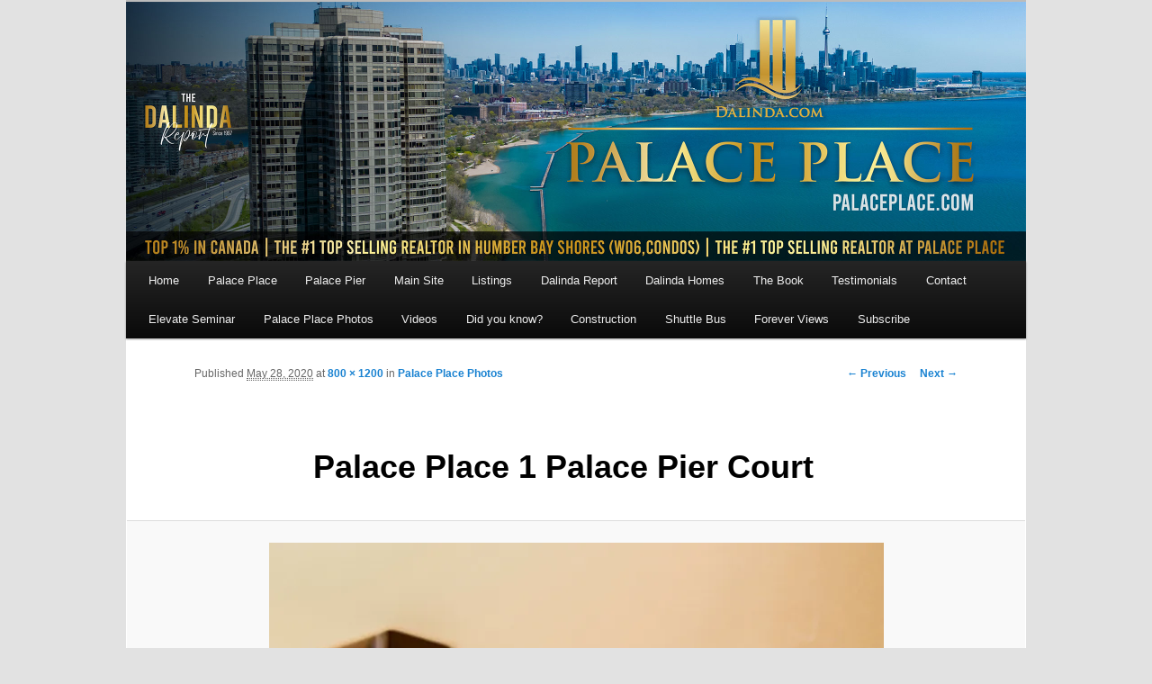

--- FILE ---
content_type: text/html; charset=UTF-8
request_url: https://palaceplace.com/palace-place-photos/3c0a1653-x3/
body_size: 9470
content:
<!DOCTYPE html>
<!--[if IE 6]>
<html id="ie6" lang="en">
<![endif]-->
<!--[if IE 7]>
<html id="ie7" lang="en">
<![endif]-->
<!--[if IE 8]>
<html id="ie8" lang="en">
<![endif]-->
<!--[if !(IE 6) & !(IE 7) & !(IE 8)]><!-->
<html lang="en">
<!--<![endif]-->
<head>
	
<!-- Google tag (gtag.js) -->
<script async src="https://www.googletagmanager.com/gtag/js?id=G-Z9SV7CL8RZ"></script>
<script>
  window.dataLayer = window.dataLayer || [];
  function gtag(){dataLayer.push(arguments);}
  gtag('js', new Date());

  gtag('config', 'G-Z9SV7CL8RZ');
</script>	
	
<meta charset="UTF-8" />
<meta name="viewport" content="width=device-width, initial-scale=1.0">
<meta name="keywords" content="Palace Place, palaceplace, 1 Palace Pier Court, 1 Palace Pier Crt, Luke Dalinda">
<meta name="p:domain_verify" content="b3cce08ce38a602100fb567cf925884a"/>
	
<!-- <link rel="stylesheet" type="text/css" media="all" href="https://palaceplace.com/wp-content/themes/twentyeleven-child/style.css?ver=1769959763" /> -->

<link rel="profile" href="http://gmpg.org/xfn/11" />
<link rel="stylesheet" type="text/css" media="all" href="https://palaceplace.com/wp-content/themes/twentyeleven/style.css?ver=20190508" />
<link rel="pingback" href="https://palaceplace.com/xmlrpc.php">
<!--[if lt IE 9]>
<script src="https://palaceplace.com/wp-content/themes/twentyeleven/js/html5.js?ver=3.7.0" type="text/javascript"></script>
<![endif]-->
<meta name='robots' content='index, follow, max-image-preview:large, max-snippet:-1, max-video-preview:-1' />

	<!-- This site is optimized with the Yoast SEO plugin v26.8 - https://yoast.com/product/yoast-seo-wordpress/ -->
	<title>Palace Place 1 Palace Pier Court - Palace Place, 1 Palace Pier Court, Toronto ON</title>
	<link rel="canonical" href="https://palaceplace.com/palace-place-photos/3c0a1653-x3/" />
	<meta property="og:locale" content="en_US" />
	<meta property="og:type" content="article" />
	<meta property="og:title" content="Palace Place 1 Palace Pier Court - Palace Place, 1 Palace Pier Court, Toronto ON" />
	<meta property="og:url" content="https://palaceplace.com/palace-place-photos/3c0a1653-x3/" />
	<meta property="og:site_name" content="Palace Place, 1 Palace Pier Court, Toronto ON" />
	<meta property="article:publisher" content="https://www.facebook.com/ldalinda" />
	<meta property="article:modified_time" content="2020-08-04T04:41:49+00:00" />
	<meta property="og:image" content="https://palaceplace.com/palace-place-photos/3c0a1653-x3" />
	<meta property="og:image:width" content="800" />
	<meta property="og:image:height" content="1200" />
	<meta property="og:image:type" content="image/jpeg" />
	<script type="application/ld+json" class="yoast-schema-graph">{"@context":"https://schema.org","@graph":[{"@type":"WebPage","@id":"https://palaceplace.com/palace-place-photos/3c0a1653-x3/","url":"https://palaceplace.com/palace-place-photos/3c0a1653-x3/","name":"Palace Place 1 Palace Pier Court - Palace Place, 1 Palace Pier Court, Toronto ON","isPartOf":{"@id":"https://palaceplace.com/#website"},"primaryImageOfPage":{"@id":"https://palaceplace.com/palace-place-photos/3c0a1653-x3/#primaryimage"},"image":{"@id":"https://palaceplace.com/palace-place-photos/3c0a1653-x3/#primaryimage"},"thumbnailUrl":"https://i0.wp.com/palaceplace.com/wp-content/uploads/2020/05/3C0A1653-X3.jpg?fit=800%2C1200&ssl=1","datePublished":"2020-05-29T00:53:13+00:00","dateModified":"2020-08-04T04:41:49+00:00","breadcrumb":{"@id":"https://palaceplace.com/palace-place-photos/3c0a1653-x3/#breadcrumb"},"inLanguage":"en","potentialAction":[{"@type":"ReadAction","target":["https://palaceplace.com/palace-place-photos/3c0a1653-x3/"]}]},{"@type":"ImageObject","inLanguage":"en","@id":"https://palaceplace.com/palace-place-photos/3c0a1653-x3/#primaryimage","url":"https://i0.wp.com/palaceplace.com/wp-content/uploads/2020/05/3C0A1653-X3.jpg?fit=800%2C1200&ssl=1","contentUrl":"https://i0.wp.com/palaceplace.com/wp-content/uploads/2020/05/3C0A1653-X3.jpg?fit=800%2C1200&ssl=1","width":800,"height":1200,"caption":"Palace Place 1 Palace Pier Court"},{"@type":"BreadcrumbList","@id":"https://palaceplace.com/palace-place-photos/3c0a1653-x3/#breadcrumb","itemListElement":[{"@type":"ListItem","position":1,"name":"Palace Place Photos","item":"https://palaceplace.com/palace-place-photos/"},{"@type":"ListItem","position":2,"name":"Palace Place 1 Palace Pier Court"}]},{"@type":"WebSite","@id":"https://palaceplace.com/#website","url":"https://palaceplace.com/","name":"Palace Place, 1 Palace Pier Court, Toronto ON","description":"Palace Place located at 1 Palace Pier Court is Toronto&rsquo;s most luxurious waterfront condominium residence, featuring every conceivable 5-star amenity.","publisher":{"@id":"https://palaceplace.com/#organization"},"potentialAction":[{"@type":"SearchAction","target":{"@type":"EntryPoint","urlTemplate":"https://palaceplace.com/?s={search_term_string}"},"query-input":{"@type":"PropertyValueSpecification","valueRequired":true,"valueName":"search_term_string"}}],"inLanguage":"en"},{"@type":"Organization","@id":"https://palaceplace.com/#organization","name":"Palace Place 1 Palace Pier Court Toronto Ontario Canada","url":"https://palaceplace.com/","logo":{"@type":"ImageObject","inLanguage":"en","@id":"https://palaceplace.com/#/schema/logo/image/","url":"https://i0.wp.com/palaceplace.com/wp-content/uploads/2021/04/PalacePlaceNightShotCool.jpg?fit=1024%2C1536&ssl=1","contentUrl":"https://i0.wp.com/palaceplace.com/wp-content/uploads/2021/04/PalacePlaceNightShotCool.jpg?fit=1024%2C1536&ssl=1","width":1024,"height":1536,"caption":"Palace Place 1 Palace Pier Court Toronto Ontario Canada"},"image":{"@id":"https://palaceplace.com/#/schema/logo/image/"},"sameAs":["https://www.facebook.com/ldalinda","https://x.com/LukeDalinda","https://www.instagram.com/lukedalinda/","https://ca.linkedin.com/in/luke-dalinda-aa549828","https://www.youtube.com/PalacePlaceToronto"]}]}</script>
	<!-- / Yoast SEO plugin. -->


<link rel='dns-prefetch' href='//stats.wp.com' />
<link rel='dns-prefetch' href='//v0.wordpress.com' />
<link rel='preconnect' href='//i0.wp.com' />
<link rel='preconnect' href='//c0.wp.com' />
<link rel="alternate" type="application/rss+xml" title="Palace Place, 1 Palace Pier Court, Toronto ON &raquo; Feed" href="https://palaceplace.com/feed/" />
<link rel="alternate" type="application/rss+xml" title="Palace Place, 1 Palace Pier Court, Toronto ON &raquo; Comments Feed" href="https://palaceplace.com/comments/feed/" />
<link rel="alternate" type="application/rss+xml" title="Palace Place, 1 Palace Pier Court, Toronto ON &raquo; Palace Place 1 Palace Pier Court Comments Feed" href="https://palaceplace.com/palace-place-photos/3c0a1653-x3/feed/" />
<link rel="alternate" title="oEmbed (JSON)" type="application/json+oembed" href="https://palaceplace.com/wp-json/oembed/1.0/embed?url=https%3A%2F%2Fpalaceplace.com%2Fpalace-place-photos%2F3c0a1653-x3%2F" />
<link rel="alternate" title="oEmbed (XML)" type="text/xml+oembed" href="https://palaceplace.com/wp-json/oembed/1.0/embed?url=https%3A%2F%2Fpalaceplace.com%2Fpalace-place-photos%2F3c0a1653-x3%2F&#038;format=xml" />
<style id='wp-img-auto-sizes-contain-inline-css' type='text/css'>
img:is([sizes=auto i],[sizes^="auto," i]){contain-intrinsic-size:3000px 1500px}
/*# sourceURL=wp-img-auto-sizes-contain-inline-css */
</style>
<link rel='stylesheet' id='wp-block-library-css' href='https://c0.wp.com/c/6.9/wp-includes/css/dist/block-library/style.min.css' type='text/css' media='all' />
<style id='wp-block-library-theme-inline-css' type='text/css'>
.wp-block-audio :where(figcaption){color:#555;font-size:13px;text-align:center}.is-dark-theme .wp-block-audio :where(figcaption){color:#ffffffa6}.wp-block-audio{margin:0 0 1em}.wp-block-code{border:1px solid #ccc;border-radius:4px;font-family:Menlo,Consolas,monaco,monospace;padding:.8em 1em}.wp-block-embed :where(figcaption){color:#555;font-size:13px;text-align:center}.is-dark-theme .wp-block-embed :where(figcaption){color:#ffffffa6}.wp-block-embed{margin:0 0 1em}.blocks-gallery-caption{color:#555;font-size:13px;text-align:center}.is-dark-theme .blocks-gallery-caption{color:#ffffffa6}:root :where(.wp-block-image figcaption){color:#555;font-size:13px;text-align:center}.is-dark-theme :root :where(.wp-block-image figcaption){color:#ffffffa6}.wp-block-image{margin:0 0 1em}.wp-block-pullquote{border-bottom:4px solid;border-top:4px solid;color:currentColor;margin-bottom:1.75em}.wp-block-pullquote :where(cite),.wp-block-pullquote :where(footer),.wp-block-pullquote__citation{color:currentColor;font-size:.8125em;font-style:normal;text-transform:uppercase}.wp-block-quote{border-left:.25em solid;margin:0 0 1.75em;padding-left:1em}.wp-block-quote cite,.wp-block-quote footer{color:currentColor;font-size:.8125em;font-style:normal;position:relative}.wp-block-quote:where(.has-text-align-right){border-left:none;border-right:.25em solid;padding-left:0;padding-right:1em}.wp-block-quote:where(.has-text-align-center){border:none;padding-left:0}.wp-block-quote.is-large,.wp-block-quote.is-style-large,.wp-block-quote:where(.is-style-plain){border:none}.wp-block-search .wp-block-search__label{font-weight:700}.wp-block-search__button{border:1px solid #ccc;padding:.375em .625em}:where(.wp-block-group.has-background){padding:1.25em 2.375em}.wp-block-separator.has-css-opacity{opacity:.4}.wp-block-separator{border:none;border-bottom:2px solid;margin-left:auto;margin-right:auto}.wp-block-separator.has-alpha-channel-opacity{opacity:1}.wp-block-separator:not(.is-style-wide):not(.is-style-dots){width:100px}.wp-block-separator.has-background:not(.is-style-dots){border-bottom:none;height:1px}.wp-block-separator.has-background:not(.is-style-wide):not(.is-style-dots){height:2px}.wp-block-table{margin:0 0 1em}.wp-block-table td,.wp-block-table th{word-break:normal}.wp-block-table :where(figcaption){color:#555;font-size:13px;text-align:center}.is-dark-theme .wp-block-table :where(figcaption){color:#ffffffa6}.wp-block-video :where(figcaption){color:#555;font-size:13px;text-align:center}.is-dark-theme .wp-block-video :where(figcaption){color:#ffffffa6}.wp-block-video{margin:0 0 1em}:root :where(.wp-block-template-part.has-background){margin-bottom:0;margin-top:0;padding:1.25em 2.375em}
/*# sourceURL=/wp-includes/css/dist/block-library/theme.min.css */
</style>
<style id='classic-theme-styles-inline-css' type='text/css'>
/*! This file is auto-generated */
.wp-block-button__link{color:#fff;background-color:#32373c;border-radius:9999px;box-shadow:none;text-decoration:none;padding:calc(.667em + 2px) calc(1.333em + 2px);font-size:1.125em}.wp-block-file__button{background:#32373c;color:#fff;text-decoration:none}
/*# sourceURL=/wp-includes/css/classic-themes.min.css */
</style>
<style id='pdfemb-pdf-embedder-viewer-style-inline-css' type='text/css'>
.wp-block-pdfemb-pdf-embedder-viewer{max-width:none}

/*# sourceURL=https://palaceplace.com/wp-content/plugins/pdf-embedder/block/build/style-index.css */
</style>
<link rel='stylesheet' id='mediaelement-css' href='https://c0.wp.com/c/6.9/wp-includes/js/mediaelement/mediaelementplayer-legacy.min.css' type='text/css' media='all' />
<link rel='stylesheet' id='wp-mediaelement-css' href='https://c0.wp.com/c/6.9/wp-includes/js/mediaelement/wp-mediaelement.min.css' type='text/css' media='all' />
<style id='jetpack-sharing-buttons-style-inline-css' type='text/css'>
.jetpack-sharing-buttons__services-list{display:flex;flex-direction:row;flex-wrap:wrap;gap:0;list-style-type:none;margin:5px;padding:0}.jetpack-sharing-buttons__services-list.has-small-icon-size{font-size:12px}.jetpack-sharing-buttons__services-list.has-normal-icon-size{font-size:16px}.jetpack-sharing-buttons__services-list.has-large-icon-size{font-size:24px}.jetpack-sharing-buttons__services-list.has-huge-icon-size{font-size:36px}@media print{.jetpack-sharing-buttons__services-list{display:none!important}}.editor-styles-wrapper .wp-block-jetpack-sharing-buttons{gap:0;padding-inline-start:0}ul.jetpack-sharing-buttons__services-list.has-background{padding:1.25em 2.375em}
/*# sourceURL=https://palaceplace.com/wp-content/plugins/jetpack/_inc/blocks/sharing-buttons/view.css */
</style>
<style id='global-styles-inline-css' type='text/css'>
:root{--wp--preset--aspect-ratio--square: 1;--wp--preset--aspect-ratio--4-3: 4/3;--wp--preset--aspect-ratio--3-4: 3/4;--wp--preset--aspect-ratio--3-2: 3/2;--wp--preset--aspect-ratio--2-3: 2/3;--wp--preset--aspect-ratio--16-9: 16/9;--wp--preset--aspect-ratio--9-16: 9/16;--wp--preset--color--black: #000;--wp--preset--color--cyan-bluish-gray: #abb8c3;--wp--preset--color--white: #fff;--wp--preset--color--pale-pink: #f78da7;--wp--preset--color--vivid-red: #cf2e2e;--wp--preset--color--luminous-vivid-orange: #ff6900;--wp--preset--color--luminous-vivid-amber: #fcb900;--wp--preset--color--light-green-cyan: #7bdcb5;--wp--preset--color--vivid-green-cyan: #00d084;--wp--preset--color--pale-cyan-blue: #8ed1fc;--wp--preset--color--vivid-cyan-blue: #0693e3;--wp--preset--color--vivid-purple: #9b51e0;--wp--preset--color--blue: #1982d1;--wp--preset--color--dark-gray: #373737;--wp--preset--color--medium-gray: #666;--wp--preset--color--light-gray: #e2e2e2;--wp--preset--gradient--vivid-cyan-blue-to-vivid-purple: linear-gradient(135deg,rgb(6,147,227) 0%,rgb(155,81,224) 100%);--wp--preset--gradient--light-green-cyan-to-vivid-green-cyan: linear-gradient(135deg,rgb(122,220,180) 0%,rgb(0,208,130) 100%);--wp--preset--gradient--luminous-vivid-amber-to-luminous-vivid-orange: linear-gradient(135deg,rgb(252,185,0) 0%,rgb(255,105,0) 100%);--wp--preset--gradient--luminous-vivid-orange-to-vivid-red: linear-gradient(135deg,rgb(255,105,0) 0%,rgb(207,46,46) 100%);--wp--preset--gradient--very-light-gray-to-cyan-bluish-gray: linear-gradient(135deg,rgb(238,238,238) 0%,rgb(169,184,195) 100%);--wp--preset--gradient--cool-to-warm-spectrum: linear-gradient(135deg,rgb(74,234,220) 0%,rgb(151,120,209) 20%,rgb(207,42,186) 40%,rgb(238,44,130) 60%,rgb(251,105,98) 80%,rgb(254,248,76) 100%);--wp--preset--gradient--blush-light-purple: linear-gradient(135deg,rgb(255,206,236) 0%,rgb(152,150,240) 100%);--wp--preset--gradient--blush-bordeaux: linear-gradient(135deg,rgb(254,205,165) 0%,rgb(254,45,45) 50%,rgb(107,0,62) 100%);--wp--preset--gradient--luminous-dusk: linear-gradient(135deg,rgb(255,203,112) 0%,rgb(199,81,192) 50%,rgb(65,88,208) 100%);--wp--preset--gradient--pale-ocean: linear-gradient(135deg,rgb(255,245,203) 0%,rgb(182,227,212) 50%,rgb(51,167,181) 100%);--wp--preset--gradient--electric-grass: linear-gradient(135deg,rgb(202,248,128) 0%,rgb(113,206,126) 100%);--wp--preset--gradient--midnight: linear-gradient(135deg,rgb(2,3,129) 0%,rgb(40,116,252) 100%);--wp--preset--font-size--small: 13px;--wp--preset--font-size--medium: 20px;--wp--preset--font-size--large: 36px;--wp--preset--font-size--x-large: 42px;--wp--preset--spacing--20: 0.44rem;--wp--preset--spacing--30: 0.67rem;--wp--preset--spacing--40: 1rem;--wp--preset--spacing--50: 1.5rem;--wp--preset--spacing--60: 2.25rem;--wp--preset--spacing--70: 3.38rem;--wp--preset--spacing--80: 5.06rem;--wp--preset--shadow--natural: 6px 6px 9px rgba(0, 0, 0, 0.2);--wp--preset--shadow--deep: 12px 12px 50px rgba(0, 0, 0, 0.4);--wp--preset--shadow--sharp: 6px 6px 0px rgba(0, 0, 0, 0.2);--wp--preset--shadow--outlined: 6px 6px 0px -3px rgb(255, 255, 255), 6px 6px rgb(0, 0, 0);--wp--preset--shadow--crisp: 6px 6px 0px rgb(0, 0, 0);}:where(.is-layout-flex){gap: 0.5em;}:where(.is-layout-grid){gap: 0.5em;}body .is-layout-flex{display: flex;}.is-layout-flex{flex-wrap: wrap;align-items: center;}.is-layout-flex > :is(*, div){margin: 0;}body .is-layout-grid{display: grid;}.is-layout-grid > :is(*, div){margin: 0;}:where(.wp-block-columns.is-layout-flex){gap: 2em;}:where(.wp-block-columns.is-layout-grid){gap: 2em;}:where(.wp-block-post-template.is-layout-flex){gap: 1.25em;}:where(.wp-block-post-template.is-layout-grid){gap: 1.25em;}.has-black-color{color: var(--wp--preset--color--black) !important;}.has-cyan-bluish-gray-color{color: var(--wp--preset--color--cyan-bluish-gray) !important;}.has-white-color{color: var(--wp--preset--color--white) !important;}.has-pale-pink-color{color: var(--wp--preset--color--pale-pink) !important;}.has-vivid-red-color{color: var(--wp--preset--color--vivid-red) !important;}.has-luminous-vivid-orange-color{color: var(--wp--preset--color--luminous-vivid-orange) !important;}.has-luminous-vivid-amber-color{color: var(--wp--preset--color--luminous-vivid-amber) !important;}.has-light-green-cyan-color{color: var(--wp--preset--color--light-green-cyan) !important;}.has-vivid-green-cyan-color{color: var(--wp--preset--color--vivid-green-cyan) !important;}.has-pale-cyan-blue-color{color: var(--wp--preset--color--pale-cyan-blue) !important;}.has-vivid-cyan-blue-color{color: var(--wp--preset--color--vivid-cyan-blue) !important;}.has-vivid-purple-color{color: var(--wp--preset--color--vivid-purple) !important;}.has-black-background-color{background-color: var(--wp--preset--color--black) !important;}.has-cyan-bluish-gray-background-color{background-color: var(--wp--preset--color--cyan-bluish-gray) !important;}.has-white-background-color{background-color: var(--wp--preset--color--white) !important;}.has-pale-pink-background-color{background-color: var(--wp--preset--color--pale-pink) !important;}.has-vivid-red-background-color{background-color: var(--wp--preset--color--vivid-red) !important;}.has-luminous-vivid-orange-background-color{background-color: var(--wp--preset--color--luminous-vivid-orange) !important;}.has-luminous-vivid-amber-background-color{background-color: var(--wp--preset--color--luminous-vivid-amber) !important;}.has-light-green-cyan-background-color{background-color: var(--wp--preset--color--light-green-cyan) !important;}.has-vivid-green-cyan-background-color{background-color: var(--wp--preset--color--vivid-green-cyan) !important;}.has-pale-cyan-blue-background-color{background-color: var(--wp--preset--color--pale-cyan-blue) !important;}.has-vivid-cyan-blue-background-color{background-color: var(--wp--preset--color--vivid-cyan-blue) !important;}.has-vivid-purple-background-color{background-color: var(--wp--preset--color--vivid-purple) !important;}.has-black-border-color{border-color: var(--wp--preset--color--black) !important;}.has-cyan-bluish-gray-border-color{border-color: var(--wp--preset--color--cyan-bluish-gray) !important;}.has-white-border-color{border-color: var(--wp--preset--color--white) !important;}.has-pale-pink-border-color{border-color: var(--wp--preset--color--pale-pink) !important;}.has-vivid-red-border-color{border-color: var(--wp--preset--color--vivid-red) !important;}.has-luminous-vivid-orange-border-color{border-color: var(--wp--preset--color--luminous-vivid-orange) !important;}.has-luminous-vivid-amber-border-color{border-color: var(--wp--preset--color--luminous-vivid-amber) !important;}.has-light-green-cyan-border-color{border-color: var(--wp--preset--color--light-green-cyan) !important;}.has-vivid-green-cyan-border-color{border-color: var(--wp--preset--color--vivid-green-cyan) !important;}.has-pale-cyan-blue-border-color{border-color: var(--wp--preset--color--pale-cyan-blue) !important;}.has-vivid-cyan-blue-border-color{border-color: var(--wp--preset--color--vivid-cyan-blue) !important;}.has-vivid-purple-border-color{border-color: var(--wp--preset--color--vivid-purple) !important;}.has-vivid-cyan-blue-to-vivid-purple-gradient-background{background: var(--wp--preset--gradient--vivid-cyan-blue-to-vivid-purple) !important;}.has-light-green-cyan-to-vivid-green-cyan-gradient-background{background: var(--wp--preset--gradient--light-green-cyan-to-vivid-green-cyan) !important;}.has-luminous-vivid-amber-to-luminous-vivid-orange-gradient-background{background: var(--wp--preset--gradient--luminous-vivid-amber-to-luminous-vivid-orange) !important;}.has-luminous-vivid-orange-to-vivid-red-gradient-background{background: var(--wp--preset--gradient--luminous-vivid-orange-to-vivid-red) !important;}.has-very-light-gray-to-cyan-bluish-gray-gradient-background{background: var(--wp--preset--gradient--very-light-gray-to-cyan-bluish-gray) !important;}.has-cool-to-warm-spectrum-gradient-background{background: var(--wp--preset--gradient--cool-to-warm-spectrum) !important;}.has-blush-light-purple-gradient-background{background: var(--wp--preset--gradient--blush-light-purple) !important;}.has-blush-bordeaux-gradient-background{background: var(--wp--preset--gradient--blush-bordeaux) !important;}.has-luminous-dusk-gradient-background{background: var(--wp--preset--gradient--luminous-dusk) !important;}.has-pale-ocean-gradient-background{background: var(--wp--preset--gradient--pale-ocean) !important;}.has-electric-grass-gradient-background{background: var(--wp--preset--gradient--electric-grass) !important;}.has-midnight-gradient-background{background: var(--wp--preset--gradient--midnight) !important;}.has-small-font-size{font-size: var(--wp--preset--font-size--small) !important;}.has-medium-font-size{font-size: var(--wp--preset--font-size--medium) !important;}.has-large-font-size{font-size: var(--wp--preset--font-size--large) !important;}.has-x-large-font-size{font-size: var(--wp--preset--font-size--x-large) !important;}
:where(.wp-block-post-template.is-layout-flex){gap: 1.25em;}:where(.wp-block-post-template.is-layout-grid){gap: 1.25em;}
:where(.wp-block-term-template.is-layout-flex){gap: 1.25em;}:where(.wp-block-term-template.is-layout-grid){gap: 1.25em;}
:where(.wp-block-columns.is-layout-flex){gap: 2em;}:where(.wp-block-columns.is-layout-grid){gap: 2em;}
:root :where(.wp-block-pullquote){font-size: 1.5em;line-height: 1.6;}
/*# sourceURL=global-styles-inline-css */
</style>
<link rel='stylesheet' id='wp-polls-css' href='https://palaceplace.com/wp-content/plugins/wp-polls/polls-css.css?ver=2.77.3' type='text/css' media='all' />
<style id='wp-polls-inline-css' type='text/css'>
.wp-polls .pollbar {
	margin: 1px;
	font-size: 6px;
	line-height: 8px;
	height: 8px;
	background-image: url('https://palaceplace.com/wp-content/plugins/wp-polls/images/default/pollbg.gif');
	border: 1px solid #c8c8c8;
}

/*# sourceURL=wp-polls-inline-css */
</style>
<link rel='stylesheet' id='twentyeleven-block-style-css' href='https://palaceplace.com/wp-content/themes/twentyeleven/blocks.css?ver=20190102' type='text/css' media='all' />
<link rel='stylesheet' id='jetpack-subscriptions-css' href='https://c0.wp.com/p/jetpack/15.4/_inc/build/subscriptions/subscriptions.min.css' type='text/css' media='all' />
<link rel='stylesheet' id='sharedaddy-css' href='https://c0.wp.com/p/jetpack/15.4/modules/sharedaddy/sharing.css' type='text/css' media='all' />
<link rel='stylesheet' id='social-logos-css' href='https://c0.wp.com/p/jetpack/15.4/_inc/social-logos/social-logos.min.css' type='text/css' media='all' />
<script type="text/javascript" src="https://c0.wp.com/c/6.9/wp-includes/js/jquery/jquery.min.js" id="jquery-core-js"></script>
<script type="text/javascript" src="https://c0.wp.com/c/6.9/wp-includes/js/jquery/jquery-migrate.min.js" id="jquery-migrate-js"></script>
<link rel="https://api.w.org/" href="https://palaceplace.com/wp-json/" /><link rel="alternate" title="JSON" type="application/json" href="https://palaceplace.com/wp-json/wp/v2/media/2305" /><link rel="EditURI" type="application/rsd+xml" title="RSD" href="https://palaceplace.com/xmlrpc.php?rsd" />
<meta name="generator" content="WordPress 6.9" />
<link rel='shortlink' href='https://palaceplace.com/?p=2305' />
<script type="text/javascript">
(function(url){
	if(/(?:Chrome\/26\.0\.1410\.63 Safari\/537\.31|WordfenceTestMonBot)/.test(navigator.userAgent)){ return; }
	var addEvent = function(evt, handler) {
		if (window.addEventListener) {
			document.addEventListener(evt, handler, false);
		} else if (window.attachEvent) {
			document.attachEvent('on' + evt, handler);
		}
	};
	var removeEvent = function(evt, handler) {
		if (window.removeEventListener) {
			document.removeEventListener(evt, handler, false);
		} else if (window.detachEvent) {
			document.detachEvent('on' + evt, handler);
		}
	};
	var evts = 'contextmenu dblclick drag dragend dragenter dragleave dragover dragstart drop keydown keypress keyup mousedown mousemove mouseout mouseover mouseup mousewheel scroll'.split(' ');
	var logHuman = function() {
		if (window.wfLogHumanRan) { return; }
		window.wfLogHumanRan = true;
		var wfscr = document.createElement('script');
		wfscr.type = 'text/javascript';
		wfscr.async = true;
		wfscr.src = url + '&r=' + Math.random();
		(document.getElementsByTagName('head')[0]||document.getElementsByTagName('body')[0]).appendChild(wfscr);
		for (var i = 0; i < evts.length; i++) {
			removeEvent(evts[i], logHuman);
		}
	};
	for (var i = 0; i < evts.length; i++) {
		addEvent(evts[i], logHuman);
	}
})('//palaceplace.com/?wordfence_lh=1&hid=C0ABBA6B45613D5CC9C03F75CA83387A');
</script>	<style>img#wpstats{display:none}</style>
		<link rel="icon" href="https://i0.wp.com/palaceplace.com/wp-content/uploads/2020/08/cropped-favicon.jpg?fit=32%2C32&#038;ssl=1" sizes="32x32" />
<link rel="icon" href="https://i0.wp.com/palaceplace.com/wp-content/uploads/2020/08/cropped-favicon.jpg?fit=192%2C192&#038;ssl=1" sizes="192x192" />
<link rel="apple-touch-icon" href="https://i0.wp.com/palaceplace.com/wp-content/uploads/2020/08/cropped-favicon.jpg?fit=180%2C180&#038;ssl=1" />
<meta name="msapplication-TileImage" content="https://i0.wp.com/palaceplace.com/wp-content/uploads/2020/08/cropped-favicon.jpg?fit=270%2C270&#038;ssl=1" />
		<style type="text/css" id="wp-custom-css">
			/*#site-generator .imprint, #site-generator span{display:none;}*/
#wpstats{display:none !important;}
#page{margin-top:0px;margin-bottom:0px;}

#nav-below a{font-size:20px !important;}

#about_palaceplace_com_luke_dalinda div{padding:10px;}

#content .wp-block-jetpack-slideshow_image{
    border: none !important;
}

#access div{margin:0 20px;}		</style>
				<!-- Global site tag (gtag.js) - Google Analytics -->
	
	
	
	
<style>@media (max-width:767px){img{pointer-events:none;}}</style>
</head>

<body class="attachment wp-singular attachment-template-default attachmentid-2305 attachment-jpeg wp-embed-responsive wp-theme-twentyeleven single-author singular two-column left-sidebar">
<div class="skip-link"><a class="assistive-text" href="#content">Skip to primary content</a></div><div id="page" class="hfeed">
		<header id="branding" role="banner">
			
						
						<a href="https://palaceplace.com/">
														<img src="https://palaceplace.com/wp-content/uploads/2025/07/Palace-Place-Banner-v4-2.jpg" width="2000" height="576" alt="Palace Place, 1 Palace Pier Court, Toronto ON" />
								</a>
			
																						
		
			<nav id="access" role="navigation">
				<h3 class="assistive-text">Main menu</h3>
				<div class="menu-palace-place-links-container"><ul id="menu-palace-place-links" class="menu"><li id="menu-item-16" class="menu-item menu-item-type-custom menu-item-object-custom menu-item-home menu-item-16"><a href="https://palaceplace.com">Home</a></li>
<li id="menu-item-17" class="menu-item menu-item-type-post_type menu-item-object-page menu-item-17"><a href="https://palaceplace.com/about-palace-place/">Palace Place</a></li>
<li id="menu-item-1447" class="menu-item menu-item-type-post_type menu-item-object-page menu-item-1447"><a href="https://palaceplace.com/palace-pier/">Palace Pier</a></li>
<li id="menu-item-18" class="menu-item menu-item-type-custom menu-item-object-custom menu-item-18"><a target="_blank" href="https://www.dalinda.net/">Main Site</a></li>
<li id="menu-item-79" class="menu-item menu-item-type-custom menu-item-object-custom menu-item-79"><a target="_blank" href="https://www.dalinda.net/condos/listings/">Listings</a></li>
<li id="menu-item-50" class="menu-item menu-item-type-custom menu-item-object-custom menu-item-50"><a target="_blank" href="https://www.dalinda.net/featured-neighbourhoods/">Dalinda Report</a></li>
<li id="menu-item-67" class="menu-item menu-item-type-custom menu-item-object-custom menu-item-67"><a target="_blank" href="https://www.dalinda.net/homes/">Dalinda Homes</a></li>
<li id="menu-item-60" class="menu-item menu-item-type-custom menu-item-object-custom menu-item-60"><a href="https://palaceplace.com/palace-place-hardcover-book/">The Book</a></li>
<li id="menu-item-2499" class="menu-item menu-item-type-custom menu-item-object-custom menu-item-2499"><a target="_blank" href="https://www.dalinda.net/condos/testimonials/">Testimonials</a></li>
<li id="menu-item-68" class="menu-item menu-item-type-post_type menu-item-object-page menu-item-68"><a href="https://palaceplace.com/contact/">Contact</a></li>
<li id="menu-item-1296" class="menu-item menu-item-type-post_type menu-item-object-page menu-item-1296"><a href="https://palaceplace.com/elevate-seminar/">Elevate Seminar</a></li>
<li id="menu-item-2352" class="menu-item menu-item-type-post_type menu-item-object-page menu-item-2352"><a href="https://palaceplace.com/palace-place-photos/">Palace Place Photos</a></li>
<li id="menu-item-2350" class="menu-item menu-item-type-post_type menu-item-object-page menu-item-2350"><a href="https://palaceplace.com/palace-place-and-humber-bay-shores-videos/">Videos</a></li>
<li id="menu-item-1413" class="menu-item menu-item-type-post_type menu-item-object-page menu-item-1413"><a href="https://palaceplace.com/know-interesting-facts-palace-place/">Did you know?</a></li>
<li id="menu-item-2737" class="menu-item menu-item-type-custom menu-item-object-custom menu-item-2737"><a href="https://palaceplace.com/palace-place-foundation/">Construction</a></li>
<li id="menu-item-2823" class="menu-item menu-item-type-post_type menu-item-object-page menu-item-2823"><a href="https://palaceplace.com/palace-place-and-palace-pier-shuttle-bus-schedule/">Shuttle Bus</a></li>
<li id="menu-item-4108" class="menu-item menu-item-type-custom menu-item-object-custom menu-item-4108"><a href="https://palaceplace.com/forever-views-at-palace-place/">Forever Views</a></li>
<li id="menu-item-2175" class="menu-item menu-item-type-post_type menu-item-object-page menu-item-2175"><a href="https://palaceplace.com/subscribe/">Subscribe</a></li>
</ul></div>			</nav><!-- #access -->
	</header><!-- #branding -->
	
				

	<div id="main">

		<div id="primary" class="image-attachment">
			<div id="content" role="main">

			
				<nav id="nav-single">
					<h3 class="assistive-text">Image navigation</h3>
					<span class="nav-previous"><a href='https://palaceplace.com/palace-place-photos/3c0a1642-x3/'>&larr; Previous</a></span>
					<span class="nav-next"><a href='https://palaceplace.com/palace-place-photos/3c0a1659-x3/'>Next &rarr;</a></span>
				</nav><!-- #nav-single -->

					<article id="post-2305" class="post-2305 attachment type-attachment status-inherit hentry">
						<header class="entry-header">
							<h1 class="entry-title">Palace Place 1 Palace Pier Court</h1>

							<div class="entry-meta">
								<span class="meta-prep meta-prep-entry-date">Published </span> <span class="entry-date"><abbr class="published" title="8:53 PM">May 28, 2020</abbr></span> at <a href="https://palaceplace.com/wp-content/uploads/2020/05/3C0A1653-X3.jpg" title="Link to full-size image">800 &times; 1200</a> in <a href="https://palaceplace.com/palace-place-photos/" title="Return to Palace Place Photos" rel="gallery">Palace Place Photos</a>															</div><!-- .entry-meta -->

						</header><!-- .entry-header -->

						<div class="entry-content">

							<div class="entry-attachment">
								<div class="attachment">
													<a href="https://palaceplace.com/palace-place-photos/3c0a1659-x3/" title="Palace Place 1 Palace Pier Court" rel="attachment">
										<img width="683" height="1024" src="https://i0.wp.com/palaceplace.com/wp-content/uploads/2020/05/3C0A1653-X3.jpg?fit=683%2C1024&amp;ssl=1" class="attachment-848x1024 size-848x1024" alt="Palace Place 1 Palace Pier Court" decoding="async" fetchpriority="high" srcset="https://i0.wp.com/palaceplace.com/wp-content/uploads/2020/05/3C0A1653-X3.jpg?w=800&amp;ssl=1 800w, https://i0.wp.com/palaceplace.com/wp-content/uploads/2020/05/3C0A1653-X3.jpg?resize=200%2C300&amp;ssl=1 200w, https://i0.wp.com/palaceplace.com/wp-content/uploads/2020/05/3C0A1653-X3.jpg?resize=683%2C1024&amp;ssl=1 683w, https://i0.wp.com/palaceplace.com/wp-content/uploads/2020/05/3C0A1653-X3.jpg?resize=768%2C1152&amp;ssl=1 768w" sizes="(max-width: 683px) 100vw, 683px" />									</a>

																	</div><!-- .attachment -->

							</div><!-- .entry-attachment -->

							<div class="entry-description">
								<div class="sharedaddy sd-sharing-enabled"><div class="robots-nocontent sd-block sd-social sd-social-icon-text sd-sharing"><h3 class="sd-title">Share this:</h3><div class="sd-content"><ul><li class="share-print"><a rel="nofollow noopener noreferrer"
				data-shared="sharing-print-2305"
				class="share-print sd-button share-icon"
				href="https://palaceplace.com/palace-place-photos/3c0a1653-x3/#print?share=print"
				target="_blank"
				aria-labelledby="sharing-print-2305"
				>
				<span id="sharing-print-2305" hidden>Click to print (Opens in new window)</span>
				<span>Print</span>
			</a></li><li class="share-facebook"><a rel="nofollow noopener noreferrer"
				data-shared="sharing-facebook-2305"
				class="share-facebook sd-button share-icon"
				href="https://palaceplace.com/palace-place-photos/3c0a1653-x3/?share=facebook"
				target="_blank"
				aria-labelledby="sharing-facebook-2305"
				>
				<span id="sharing-facebook-2305" hidden>Click to share on Facebook (Opens in new window)</span>
				<span>Facebook</span>
			</a></li><li class="share-linkedin"><a rel="nofollow noopener noreferrer"
				data-shared="sharing-linkedin-2305"
				class="share-linkedin sd-button share-icon"
				href="https://palaceplace.com/palace-place-photos/3c0a1653-x3/?share=linkedin"
				target="_blank"
				aria-labelledby="sharing-linkedin-2305"
				>
				<span id="sharing-linkedin-2305" hidden>Click to share on LinkedIn (Opens in new window)</span>
				<span>LinkedIn</span>
			</a></li><li class="share-twitter"><a rel="nofollow noopener noreferrer"
				data-shared="sharing-twitter-2305"
				class="share-twitter sd-button share-icon"
				href="https://palaceplace.com/palace-place-photos/3c0a1653-x3/?share=twitter"
				target="_blank"
				aria-labelledby="sharing-twitter-2305"
				>
				<span id="sharing-twitter-2305" hidden>Click to share on X (Opens in new window)</span>
				<span>X</span>
			</a></li><li class="share-jetpack-whatsapp"><a rel="nofollow noopener noreferrer"
				data-shared="sharing-whatsapp-2305"
				class="share-jetpack-whatsapp sd-button share-icon"
				href="https://palaceplace.com/palace-place-photos/3c0a1653-x3/?share=jetpack-whatsapp"
				target="_blank"
				aria-labelledby="sharing-whatsapp-2305"
				>
				<span id="sharing-whatsapp-2305" hidden>Click to share on WhatsApp (Opens in new window)</span>
				<span>WhatsApp</span>
			</a></li><li class="share-end"></li></ul></div></div></div>															</div><!-- .entry-description -->

						</div><!-- .entry-content -->

					</article><!-- #post-2305 -->

						<div id="comments">
	
	
	
		<div id="respond" class="comment-respond">
		<h3 id="reply-title" class="comment-reply-title">Leave a Reply</h3><p class="must-log-in">You must be <a href="https://palaceplace.com/wp-login.php?redirect_to=https%3A%2F%2Fpalaceplace.com%2Fpalace-place-photos%2F3c0a1653-x3%2F">logged in</a> to post a comment.</p>	</div><!-- #respond -->
	
</div><!-- #comments -->

				
			</div><!-- #content -->
		</div><!-- #primary -->


	</div><!-- #main -->

	<footer id="colophon" role="contentinfo">

			
									<div id="site-generator">
				<div id="about_palaceplace_com_luke_dalinda"><div>PalacePlace.com is a real estate market information blog by Luke Dalinda, Sales Representative,<br>Royal LePage Real Estate Services Ltd., Brokerage. T: <a href="tel:14167257170">(416) 725-7170</a> E: <a href="mailto:ldalinda@dalinda.net">ldalinda@dalinda.net</a><br>Palace Place, 1 Palace Pier Court, Toronto, Ontario, Canada<br>Luke Dalinda is the #1 top selling realtor at Palace Place.<br>Luke Dalinda is the #1 top selling realtor in Humber Bay Shores (W06, condos).<br>Top 1% in Canada. Top 1% in Toronto.</div></div>
								<a class="privacy-policy-link" href="https://palaceplace.com/privacy-policy/" rel="privacy-policy">Privacy Policy</a><span role="separator" aria-hidden="true"></span>				<a href="https://www.dalinda.net" target="_blank">Main Site</a>
				<br>
				&copy; 2026 Luke Dalinda<br>
				<br><hr>
				<div style="display:inline-block;font-size:11px;width:100%;margin:0px;padding:0px 15px;-moz-box-sizing:border-box;-webkit-box-sizing:border-box;box-sizing:border-box;">
										
					*Top 1% in Canada, such achievement has been based on the gross, closed commissions that had been collected by the Dalinda Team in 2018, 2019, and 2021 from Royal LePage for teams of 5.<br>
**The #1 Top Selling Realtor in Humber Bay Shores (W06, Condos), such achievement has been based on the total combined units and the total selling dollar volume that had been sold from January 1, 2017 to December 31, 2025 from TRREB MLS data that had been analyzed by independent third party, RE Stats.<br>
***The #1 Top Selling Realtor at Palace Place, such achievement has been based on the number of sales that had been sold from 2010 to 2025 from TRREB MLS data.
					
				</div>
							</div>
	</footer><!-- #colophon -->
</div><!-- #page -->

<script>
function swapVid(vid,id){
    var h = '<div class="video-container"><iframe title="vimeo-player" src="https://player.vimeo.com/video/'+vid+'?autoplay=1&rel=0" width="640" height="400" frameborder="0" allowfullscreen></iframe></div>';
    document.getElementById(id).innerHTML = h;
}
jQuery(function($){
	$("img").on("contextmenu",function(e){
		 return false;
	});
	$("img").mousedown(function(e){
		 e.preventDefault()
	});
});
</script>

<script src="https://palaceplace.com/wp-content/uploads/2025/06/jquery.countdown.min.js" type="text/javascript"></script>
<script>
jQuery(function($){
	if($('.clock').length){
// 		$('.clock').countdown('2025/08/01 23:59:59')
		$('.clock').countdown('2025/08/01 00:00:00')
		.on('update.countdown', function(event) {
// 		  var format = '%H:%M:%S';
// 		  if(event.offset.totalDays > 0) {
// 			format = '%-d day%!d ' + format;
// 		  }
// 		  if(event.offset.weeks > 0) {
// 			format = '%-w week%!w ' + format;
// 		  }
// 		  format = '%-d day%!d ' + format;
// 		  $(this).html(event.strftime(format));
// 		  $(this).html(event.strftime('%D days %H:%M:%S'));
		  $(this).html(event.strftime("%D days %H hr %M min %S sec"));
		})
		.on('finish.countdown', function(event) {
		  $(this).html('Time is up!')
			.parent().addClass('disabled');
		});
	}
});
</script>


<script type="speculationrules">
{"prefetch":[{"source":"document","where":{"and":[{"href_matches":"/*"},{"not":{"href_matches":["/wp-*.php","/wp-admin/*","/wp-content/uploads/*","/wp-content/*","/wp-content/plugins/*","/wp-content/themes/twentyeleven/*","/*\\?(.+)"]}},{"not":{"selector_matches":"a[rel~=\"nofollow\"]"}},{"not":{"selector_matches":".no-prefetch, .no-prefetch a"}}]},"eagerness":"conservative"}]}
</script>

	<script type="text/javascript">
		window.WPCOM_sharing_counts = {"https://palaceplace.com/palace-place-photos/3c0a1653-x3/":2305};
	</script>
				<script type="text/javascript" id="wp-polls-js-extra">
/* <![CDATA[ */
var pollsL10n = {"ajax_url":"https://palaceplace.com/wp-admin/admin-ajax.php","text_wait":"Your last request is still being processed. Please wait a while ...","text_valid":"Please choose a valid poll answer.","text_multiple":"Maximum number of choices allowed: ","show_loading":"1","show_fading":"1"};
//# sourceURL=wp-polls-js-extra
/* ]]> */
</script>
<script type="text/javascript" src="https://palaceplace.com/wp-content/plugins/wp-polls/polls-js.js?ver=2.77.3" id="wp-polls-js"></script>
<script type="text/javascript" id="jetpack-stats-js-before">
/* <![CDATA[ */
_stq = window._stq || [];
_stq.push([ "view", {"v":"ext","blog":"175900010","post":"2305","tz":"-5","srv":"palaceplace.com","j":"1:15.4"} ]);
_stq.push([ "clickTrackerInit", "175900010", "2305" ]);
//# sourceURL=jetpack-stats-js-before
/* ]]> */
</script>
<script type="text/javascript" src="https://stats.wp.com/e-202605.js" id="jetpack-stats-js" defer="defer" data-wp-strategy="defer"></script>
<script type="text/javascript" id="sharing-js-js-extra">
/* <![CDATA[ */
var sharing_js_options = {"lang":"en","counts":"1","is_stats_active":"1"};
//# sourceURL=sharing-js-js-extra
/* ]]> */
</script>
<script type="text/javascript" src="https://c0.wp.com/p/jetpack/15.4/_inc/build/sharedaddy/sharing.min.js" id="sharing-js-js"></script>
<script type="text/javascript" id="sharing-js-js-after">
/* <![CDATA[ */
var windowOpen;
			( function () {
				function matches( el, sel ) {
					return !! (
						el.matches && el.matches( sel ) ||
						el.msMatchesSelector && el.msMatchesSelector( sel )
					);
				}

				document.body.addEventListener( 'click', function ( event ) {
					if ( ! event.target ) {
						return;
					}

					var el;
					if ( matches( event.target, 'a.share-facebook' ) ) {
						el = event.target;
					} else if ( event.target.parentNode && matches( event.target.parentNode, 'a.share-facebook' ) ) {
						el = event.target.parentNode;
					}

					if ( el ) {
						event.preventDefault();

						// If there's another sharing window open, close it.
						if ( typeof windowOpen !== 'undefined' ) {
							windowOpen.close();
						}
						windowOpen = window.open( el.getAttribute( 'href' ), 'wpcomfacebook', 'menubar=1,resizable=1,width=600,height=400' );
						return false;
					}
				} );
			} )();
var windowOpen;
			( function () {
				function matches( el, sel ) {
					return !! (
						el.matches && el.matches( sel ) ||
						el.msMatchesSelector && el.msMatchesSelector( sel )
					);
				}

				document.body.addEventListener( 'click', function ( event ) {
					if ( ! event.target ) {
						return;
					}

					var el;
					if ( matches( event.target, 'a.share-linkedin' ) ) {
						el = event.target;
					} else if ( event.target.parentNode && matches( event.target.parentNode, 'a.share-linkedin' ) ) {
						el = event.target.parentNode;
					}

					if ( el ) {
						event.preventDefault();

						// If there's another sharing window open, close it.
						if ( typeof windowOpen !== 'undefined' ) {
							windowOpen.close();
						}
						windowOpen = window.open( el.getAttribute( 'href' ), 'wpcomlinkedin', 'menubar=1,resizable=1,width=580,height=450' );
						return false;
					}
				} );
			} )();
var windowOpen;
			( function () {
				function matches( el, sel ) {
					return !! (
						el.matches && el.matches( sel ) ||
						el.msMatchesSelector && el.msMatchesSelector( sel )
					);
				}

				document.body.addEventListener( 'click', function ( event ) {
					if ( ! event.target ) {
						return;
					}

					var el;
					if ( matches( event.target, 'a.share-twitter' ) ) {
						el = event.target;
					} else if ( event.target.parentNode && matches( event.target.parentNode, 'a.share-twitter' ) ) {
						el = event.target.parentNode;
					}

					if ( el ) {
						event.preventDefault();

						// If there's another sharing window open, close it.
						if ( typeof windowOpen !== 'undefined' ) {
							windowOpen.close();
						}
						windowOpen = window.open( el.getAttribute( 'href' ), 'wpcomtwitter', 'menubar=1,resizable=1,width=600,height=350' );
						return false;
					}
				} );
			} )();
//# sourceURL=sharing-js-js-after
/* ]]> */
</script>

</body>
</html>